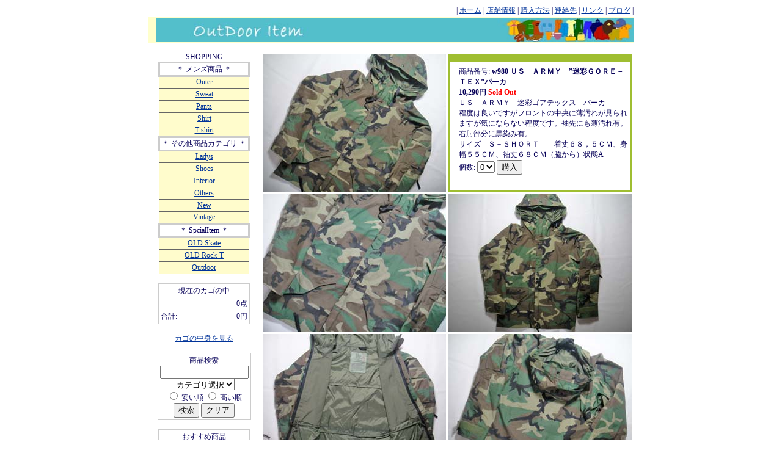

--- FILE ---
content_type: text/html
request_url: https://fabric.kiy.jp/html/w980.htm
body_size: 6219
content:
<html>
<head>
<meta http-equiv="Content-Type" content="text/html; charset=Shift_JIS">
<meta http-equiv="Content-Script-Type" content="text/javascript">
<meta http-equiv="Pragma" content="no-cache">
<meta http-equiv="expires" content="0">
<title>ＵＳ　ＡＲＭＹ　”迷彩ＧＯＲＥ－ＴＥＸ”パーカ</title>
<link rel="stylesheet" href="../cart.css" type="text/css">
<script>
//変数初期化
var cateflag=false;
var osuflag=false;
var ureflag=false;
var newflag=false;
var jsflag=false;
var cateopflag=false;
var amount=0;
var subtotal=0;
var total=0;
function MM_openBrWindow(theURL,winName,features) { //v2.0
  window.open(theURL,winName,features);
}
</script>
<script src="../cart.js">
</script>
<script src="../js/category.js">
</script>
<script src="../js/osusume.js">
</script>
<script src="../js/uresuji.js">
</script>
<style type="text/css">
<!--
.style1 {font-size: 16px}
-->
</style>
</head>

<body bgcolor="#FFFFFF" text="#000000">
<center>
<table width="781" border="0" cellspacing="0">
<tr>
  <td height="20" colspan="2" align="right">| <a href="../index.htm">ホーム</a> | <a href="../shopinfo.htm">店舗情報</a> | <a href="../howto.htm">購入方法</a> | <a href="mailto:fabric@www3.kiy.jp">連絡先</a>  | <a href="../link.htm">リンク</a> | <a href="http://ameblo.jp/fabric-bunta/">ブログ</a> |</td>
</tr>
<tr>
<td height="40" colspan="2" align="right" bgcolor="#FFFFCC"><img src="../img/siruetto_outdoor.jpg" width="781" height="40"></td>
</tr>
<tr>
<td width="184" class="td1" align="center" valign="top">
<br>
SHOPPING<br>

<script>
if(cateflag){
catetable("html");
}
</script>
<br>
<table width="150" class="waku">
<tr>
<td align="center" colspan="2">
現在のカゴの中</td>
</tr>
<tr>
<td align="right" colspan="2">
<script>
if(jsflag){
mini();
}
document.open();
document.write(amount);
document.close();
</script>点</td>
</tr>
<tr>
<td width="33">合計:</td>
<td align="right" width="119">
<script>
document.open();
document.write(total);
document.close();
</script>円</td>
</tr>
</table>
<br>
<a href="../cgi/cart.cgi?mode=view">カゴの中身を見る</a>
<br><br>
<table width="150" align="center" class="waku">
<tr>
<td align="center">
商品検索
<form action="../cgi/search.cgi" method="post" style="margin:0px">
<input type="hidden" name="mode" value="search">
<input type="text" name="keyword" size="16">
<br>
<select name="category">
<option value="">カテゴリ選択</option>
<script>
if(cateopflag){
cateoptable("top");
}
</script>
<option value="new">新製品</option>
<option value="osusume">おすすめ商品</option>
<option value="uresuji">売れ筋商品</option>
</select>
<br>
<input type="radio" name="order" value="price_less">
安い順
<input type="radio" name="order" value="price_high">
高い順<br>
<input type="submit" value="検索">
 
<input type="reset" value="クリア">
</form></td>
</tr>
</table>

<br>
<table border="0" class=waku width="150" height="19">
<tr>
<td align="center">おすすめ商品</td>
</tr>
</table>
<script>
if(osuflag){
osutable("html");
}
</script>
<table border="0" class=waku width="150">
<tr>
<td align="center">売れ筋商品</td>
</tr>
</table>
<script>
if(ureflag){
uretable("html");
}
</script>
<br>
<!--
<table align="center" width="150" class="waku">
<tr>
<td align="center">
ポイント確認
<form action="../cgi/point.cgi" method="post" style="margin:0" target="point" onSubmit="point()">
<input type="hidden" name="mode" value="login">
<table>
<tr> 
<td> 
メールアドレス<br>
<input type="text" name="id" size="20"></td>
</tr>
<tr> 
<td> 
パスワード<br>
<input type="password" name="pass" size="8">
<input type="submit" name="submit" value="ログイン"></td>
</tr>
</table>
</form></td>
</tr>
</table>

ポイント登録するととっても<br>
お徳に!!登録は
<a href="javascript:void(0)" onClick="openwin('../member.htm',550,550)">こちら</a>
<br>
<br>
-->
<table width="143" align="center">
<tr>
<td><a href="#" onClick="MM_openBrWindow('../order2.htm#4','購入方法','scrollbars=yes,width=600,height=560')">ショッピングの仕方</a></td>
</tr>
<tr>
<td><a href="#" onClick="MM_openBrWindow('../order2.htm','購入方法','scrollbars=yes,width=600,height=560')">通信販売法に基づく表示<a></td>
</tr>
<tr>
<td><a href="#" onClick="MM_openBrWindow('../order2.htm#6','購入方法','scrollbars=yes,width=600,height=100')">送料について<a></td>
</tr>
</table></td>
<td width="605" class="td2" valign="top">

<!--商品表示部分ここから-->
<center>
<br>
<table border="0" width="600">
<tr> 
<td>
<img src="../upfile/w-980_DSC04141(1)L.jpg" width="300" height="225" border=0>
</td>
<td class="margin_list">



商品番号:<b> 
w980
ＵＳ　ＡＲＭＹ　”迷彩ＧＯＲＥ－ＴＥＸ”パーカ
<br>
 
10,290円
</b> 
<font class="soldout">Sold Out</font>
<br>
ＵＳ　ＡＲＭＹ　迷彩ゴアテックス　パーカ<br>程度は良いですがフロントの中央に薄汚れが見られますが気にならない程度です。袖先にも薄汚れ有。右肘部分に黒染み有。<br>サイズ　Ｓ－ＳＨＯＲＴ　　着丈６８，５ＣＭ、身幅５５ＣＭ、袖丈６８ＣＭ（脇から）状態A
<form method="POST" action="../cgi/cart.cgi">
<input type="hidden" name="mode" value="regist">
<input type="hidden" name="name" value="ＵＳ　ＡＲＭＹ　”迷彩ＧＯＲＥ－ＴＥＸ”パーカ">
<input type="hidden" name="number" value="w980">
<input type="hidden" name="price" value="10290">
<input type="hidden" name="image" value="../upfile/w-980_DSC04141(1)i.jpg">
<input type="hidden" name="weight" value="">
<input type="hidden" name="pack" value="">
<input type="hidden" name="postage" value="">
<input type="hidden" name="stock" value="0">
<input type="hidden" name="page" value="outdoor01">
個数:
<select name="amount">
<option value="0">0</option>
<option value="1">1</option>
<option value="2">2</option>
<option value="3">3</option>
</select>
<!--option1-->
<!--option2-->
<!--option3-->
<!--option4-->
<input type="submit" value="購入">
</form></td>

</tr>

<tr> 
<td>
<img src="../upfile/w-980_DSC04142(1)L.jpg" width="300" height="225" border=0>
</td>
<td>
<img src="../upfile/w-980_DSC04144(1)L.jpg" width="300" height="225" border=0>
</td>
</tr>
<tr> 
<td>
<img src="../upfile/w-980_DSC04143(1)L.jpg" width="300" height="225" border=0>
</td>
<td>
<img src="../upfile/w-980_DSC04146(1)L.jpg" width="300" height="225" border=0>
</td>
</tr>
<tr> 
</tr>
</table>
</center>
<!--商品表示部分ここまで--></td>
</tr>
</table>
</center>
</body>
</html>


--- FILE ---
content_type: application/javascript
request_url: https://fabric.kiy.jp/cart.js
body_size: 1361
content:
function openwin(win,w,h){
var features="toolbar=no,location=no,directories=no,status=yes,menubar=no,scrollbars=yes,resizable=yes,top=30,left=20,"+"width="+w+",height="+h;
window.open(win,"s_win",features);
}

function cart(){
window.open("","cart","location=no,status=no,toolbar=no,menubar=yes,scrollbars=yes,resizable=yes,width=550,height=550");
}

function point(){
window.open("","point","location=no,status=no,toolbar=no,menubar=yes,scrollbars=yes,resizable=yes,top=30,left=20,width=550,height=550");
}

function mini(){
var tmp;
var g_line;
tmp=readcookie("maxmini");
if(tmp){
g_line=tmp.split(":");
subtotal=g_line[0];
amount=g_line[1];
total=g_line[2];
}
}

function readcookie(n){
var name=n;
var c=document.cookie;
var f=c.indexOf(name);
var chip=f+name.length;
var dum;
if((f != -1) && (c.charAt(chip) == '=')){
f+=name.length+1;
var l=c.indexOf(';',f);
if(l==-1){
l=c.length;
}
return dum=unescape(c.substring(f,l));
}
else{
return false;
}
}

var jsflag=true;
var cateflag=false;
var cateopflag=false;
var osuflag=false;
var ureflag=false;
var newflag=false;
var amount=0;
var subtotal=0;
var total=0;


treeflag=new Array();

function tree(num){

var id="tree"+num;
var ob = document.getElementById(id);
var arrayflag=0;
if(ob.style.display=='block'){
	ob.style.display='none';
}
else if(ob.style.display=='none'){
	ob.style.display='block';
}

}
